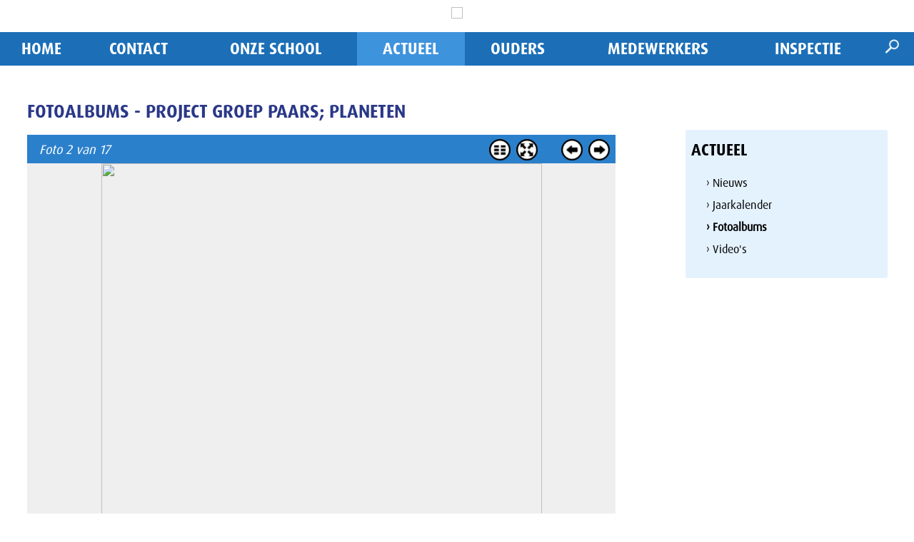

--- FILE ---
content_type: text/html; charset=UTF-8
request_url: https://sbohoogvliet.nl/actueel/fotoalbums/&albumnaam=project-groep-paars;-planeten&album=112&fotoid=4138
body_size: 17612
content:
		<!DOCTYPE html>
		<html lang="nl">
		<head>	
			<title>Project groep paars; Planeten | SBO Hoogvliet</title>
			<meta http-equiv="content-language" content="NL">
			<meta http-equiv="Content-Type" content="text/html;charset=UTF-8" />
						<meta name="robots" content="index, follow" />
			<meta name="revisit-after" content="7 days" />
			<meta name="description" content="" />
			<meta name="keywords" content="">
			<meta name="author" content="SBO Hoogvliet" />
			<meta name="mobile-web-app-capable" content="yes" />
			<meta name="viewport" content="width=device-width, initial-scale=0.7, maximum-scale=5, user-scalable=yes" />
			<meta property="og:image" content="https://sbohoogvliet.nl/images/logo_share.png" /> 	
			<meta property="og:title" content="Project groep paars; Planeten | SBO Hoogvliet" />
			<meta property="og:description" content="" />  
			<meta property="og:url" content="https://sbohoogvliet.nl/actueel/fotoalbums/&albumnaam=project-groep-paars;-planeten&album=112&fotoid=4138" />
			<meta property="og:type" content="website" />
			<meta property="og:site_name" content="SBO Hoogvliet" />
			<meta name="twitter:card" content="summary_large_image" />
			<meta name="twitter:title" content="Project groep paars; Planeten | SBO Hoogvliet" />
			<meta name="twitter:description" content="" />
						<meta name="twitter:image" content="https://sbohoogvliet.nl/images/logo_share.png" />
			
			<meta content="nl_NL" property="og:locale">
			<meta name="HandheldFriendly" content="True">
			
			
			<link rel="canonical" href="https://sbohoogvliet.nl/actueel/fotoalbums/&amp;albumnaam=project-groep-paars%3b-planeten&amp;album=112&amp;fotoid=4138">
			<meta name="MobileOptimized" content="400">
			<base href="https://sbohoogvliet.nl/">
								<link rel="apple-touch-icon" sizes="57x57" href="https://sbohoogvliet.nl/favicon/apple-icon-57x57.png">
					<link rel="apple-touch-icon" sizes="60x60" href="https://sbohoogvliet.nl/favicon/apple-icon-60x60.png">
					<link rel="apple-touch-icon" sizes="72x72" href="https://sbohoogvliet.nl/favicon/apple-icon-72x72.png">
					<link rel="apple-touch-icon" sizes="76x76" href="https://sbohoogvliet.nl/favicon/apple-icon-76x76.png">
					<link rel="apple-touch-icon" sizes="114x114" href="https://sbohoogvliet.nl/favicon/apple-icon-114x114.png">
					<link rel="apple-touch-icon" sizes="120x120" href="https://sbohoogvliet.nl/favicon/apple-icon-120x120.png">
					<link rel="apple-touch-icon" sizes="144x144" href="https://sbohoogvliet.nl/favicon/apple-icon-144x144.png">
					<link rel="apple-touch-icon" sizes="152x152" href="https://sbohoogvliet.nl/favicon/apple-icon-152x152.png">
					<link rel="apple-touch-icon" sizes="180x180" href="https://sbohoogvliet.nl/favicon/apple-icon-180x180.png">
					<link rel="icon" type="image/png" sizes="192x192"  href="https://sbohoogvliet.nl/favicon/android-icon-192x192.png">
					<link rel="icon" type="image/png" sizes="32x32" href="https://sbohoogvliet.nl/favicon/favicon-32x32.png">
					<link rel="icon" type="image/png" sizes="96x96" href="https://sbohoogvliet.nl/favicon/favicon-96x96.png">
					<link rel="icon" type="image/png" sizes="16x16" href="https://sbohoogvliet.nl/favicon/favicon-16x16.png">
					<link rel="manifest" href="https://sbohoogvliet.nl/favicon/manifest.json">
					<meta name="msapplication-TileColor" content="#ffffff">
					<meta name="msapplication-TileImage" content="https://sbohoogvliet.nl/favicon/ms-icon-144x144.png">
					<meta name="theme-color" content="#ffffff">
							<style type="text/css">
				.wrapper {	position:relative;max-width:1200px;min-width:320px;width: 95%; margin: 0 auto;	}
				.main article{float: left;width: 60%;margin:0 8% 20px 3%;}
				.main aside {float: left;width: 26%;margin:65px 3% 20px 0px;}
				.banner,.banner1,.weg{display:none;}
				.hoogtepunt{float:left;width:32%;margin:0 2% 20px 0;}
			</style>
			<style id="antiClickjack">
									body{display:none !important;}
								</style>
							<script type="text/javascript">
					if (self === top) {
						var antiClickjack = document.getElementById("antiClickjack");
						antiClickjack.parentNode.removeChild(antiClickjack);
					} else {
						top.location = self.location;
					}
				</script>
									<link href="css/main.css?v=10.2.1"  rel="stylesheet" type="text/css" />
												<link rel="stylesheet" href="css/main_navigatie.css" type="text/css">
												<link href="css/style_sbohoogvliet.css?v=10.2.1" rel="stylesheet" type="text/css" />	
												<link href="https://fonts.googleapis.com/css?family=Open+Sans:300,400, 700|PT+Sans:400,700" rel="stylesheet" type="text/css" />
										
			<!--[if lt IE 9]>
				<script src="includes/html5shiv.min.js"></script>
			<![endif]-->
						</head>
		<body class="h1 m2 rpid44 nhome " >
			<div class="pagina">
				<form id="formulier" name="formulier" method="post">
								<input type="hidden" name="CSRFToken" value="db565b105856fd653962573a39f88e8c1c919e3f033e400ce60f552f8c7a8813">
						﻿<div class="topheader">
	<div class="wrapper" style="text-align:center">
				<a href="https://sbohoogvliet.nl/" style="border:0;"><img src="cp/uploads/logos/header_bg.gif"  style="float:center;max-width:280px;z-index:999;width:70%;margin:0 auto;padding: 0;"></a>
	</div>
</div>

				
			
<div class="navigatie" >
	<div class="wrapper" >
		<nav class="nav primary-menu with-arrows mr-lg-auto">
	
						<div class="navigation" id="navigation">
						<ul class="menu-container  ">
			<li class="menu-item  bgkleur1"><a href="https://sbohoogvliet.nl/"   class="menu-link ">Home</a></li><li class="menu-item  has-sub dropdown  bgkleur2"><div class="angle-down"><a href="javascript:showSubNav(4);"><img src="images/ar-down.png" id="angle4"   alt="Meer" titel="Meer"></a></div><a href="https://sbohoogvliet.nl/contact"   class="menu-link ">Contact</a>								<ul class="sub-menu-container" id="subnav4">
									<li class="menu-item last"><a href="https://sbohoogvliet.nl/contact/inschrijven"   class="menu-link">Inschrijven</a></li>								</ul>	
								</li><li class="menu-item  has-sub dropdown  bgkleur3"><div class="angle-down"><a href="javascript:showSubNav(12);"><img src="images/ar-down.png" id="angle12"   alt="Meer" titel="Meer"></a></div><a href="https://sbohoogvliet.nl/onze_school"   class="menu-link ">Onze school</a>								<ul class="sub-menu-container" id="subnav12">
									<li class="menu-item "><a href="https://sbohoogvliet.nl/onze_school/visie"   class="menu-link">Visie</a></li><li class="menu-item "><a href="https://sbohoogvliet.nl/onze_school/profiel"   class="menu-link">Profiel</a></li><li class="menu-item "><a href="https://sbohoogvliet.nl/onze_school/schoolregels"   class="menu-link">Schoolregels</a></li><li class="menu-item "><a href="https://sbohoogvliet.nl/onze_school/leerlingenzorg"   class="menu-link">Leerlingenzorg</a></li><li class="menu-item "><a href="https://sbohoogvliet.nl/onze_school/is-er-nog-plek"   class="menu-link">Is er nog plek?</a></li><li class="menu-item "><a href="https://sbohoogvliet.nl/onze_school/schooltijden-en-vakanties"   class="menu-link">Schooltijden en vakanties</a></li><li class="menu-item "><a href="https://sbohoogvliet.nl/onze_school/zwem--en-gymrooster"   class="menu-link">Zwem- en gymrooster</a></li><li class="menu-item "><a href="https://sbohoogvliet.nl/onze_school/belangrijke-schooldocumenten"   class="menu-link">belangrijke schooldocumenten</a></li><li class="menu-item last"><a href="https://sbohoogvliet.nl/onze_school/schoolkamp"   class="menu-link">Schoolkamp</a></li>								</ul>	
								</li><li class="menu-item  hi active has-sub dropdown  bgkleur4"><div class="angle-down"><a href="javascript:showSubNav(2);"><img src="images/ar-down.png" id="angle2"  class='flip'  alt="Meer" titel="Meer"></a></div><a href="https://sbohoogvliet.nl/actueel"   class="menu-link ">Actueel</a>								<ul class="sub-menu-container" id="subnav2">
									<li class="menu-item "><a href="https://sbohoogvliet.nl/actueel/nieuws"   class="menu-link">Nieuws</a></li><li class="menu-item "><a href="https://sbohoogvliet.nl/actueel/jaarkalender"   class="menu-link">Jaarkalender</a></li><li class="menu-item hi active"><a href="https://sbohoogvliet.nl/actueel/fotoalbums"   class="menu-link">Fotoalbums</a></li><li class="menu-item last"><a href="https://sbohoogvliet.nl/actueel/videos"   class="menu-link">Video's</a></li>								</ul>	
								</li><li class="menu-item  has-sub dropdown  bgkleur5"><div class="angle-down"><a href="javascript:showSubNav(14);"><img src="images/ar-down.png" id="angle14"   alt="Meer" titel="Meer"></a></div><a href="https://sbohoogvliet.nl/ouders"   class="menu-link ">Ouders</a>								<ul class="sub-menu-container" id="subnav14">
									<li class="menu-item "><a href="https://sbohoogvliet.nl/ouders/medezeggenschapsraad"   class="menu-link">Medezeggenschapsraad</a></li><li class="menu-item "><a href="https://sbohoogvliet.nl/ouders/hulpouders"   class="menu-link">Hulpouders</a></li><li class="menu-item last"><a href="https://sbohoogvliet.nl/ouders/protocollen"   class="menu-link">Protocollen</a></li>								</ul>	
								</li><li class="menu-item  bgkleur6"><a href="https://sbohoogvliet.nl/medewerkers"   class="menu-link ">Medewerkers</a></li><li class="menu-item  last  bgkleur7"><a href="https://sbohoogvliet.nl/inspectie"   class="menu-link ">Inspectie</a></li>	
				<li id="zoekli">
					<div class="zoekimg"><a href="javascript:openZoek()"><img src="images/zoek.png" height=20 height=20  alt="Zoek" titel="Zoek"></a></div>
				</li>	
						</ul>	
					</div>
				</nav>	
				<div id="zoekvak" style="display:none;"><div id="zoekinhoud"><div id="zoeksluit"><a href="javascript:hideDiv('zoekvak')"  class="zoeklink">x</a></div><input type="text" name="woord" id="woord" value="">&nbsp;<a href="javascript:zoeken()" class="zoeklink">zoek&nbsp;&#8250;</a></div></div>
					</div>
</div>
<div class="bgfoto" >
		<div id="hdiv"  class="header_img " style="width:100%;;text-align:center;position:relative;float:left;max-height:500px;background-color:#b7d7f4">
						
		</div>
		<div style="position:absolute;left:0;width:100%;bottom:-10px;z-index:9999;height:30px;background:url('images/header_mask.png') repeat-x">
			
			</div>
		</div>
						<div id="max"></div>
												
						<div id="popup" style="z-index:999999999999999;"></div>
												<div class="wrapper hoofdkleur4"><span class="lh0">&nbsp;</span><div id="totaal" class="totaal">
														<div class="main ">
											<article class="lijnrechts ">
				<section>
					<div class="tekstvak"><div class="kop"><h1 class="tekstkleur4 kleur3">Fotoalbums - Project groep paars; Planeten</h1></div></div><div class="heel">﻿						 	<div  style="float:left;position:relative;width:100%;">
						 								 	<div style="float:left;position:relative;background-color:#FFFFFF;width:100%;">
								 	
											<div id="fotohouder">				<script>
					bijschriftArr=new Array();
															oudeFoto=2;
										gekozenFoto=2;	
														fotoArr=['cp/uploads/fotos/Project-groep-paars;-Planeten/IMG_0702.jpg','cp/uploads/fotos/Project-groep-paars;-Planeten/IMG_0701.jpg','cp/uploads/fotos/Project-groep-paars;-Planeten/IMG_0694.jpg','cp/uploads/fotos/Project-groep-paars;-Planeten/IMG_0730.jpg','cp/uploads/fotos/Project-groep-paars;-Planeten/IMG_0729.jpg','cp/uploads/fotos/Project-groep-paars;-Planeten/IMG_0728.jpg','cp/uploads/fotos/Project-groep-paars;-Planeten/IMG_0727.jpg','cp/uploads/fotos/Project-groep-paars;-Planeten/IMG_0726.jpg','cp/uploads/fotos/Project-groep-paars;-Planeten/IMG_0725.jpg','cp/uploads/fotos/Project-groep-paars;-Planeten/IMG_0723.jpg','cp/uploads/fotos/Project-groep-paars;-Planeten/IMG_0722.jpg','cp/uploads/fotos/Project-groep-paars;-Planeten/IMG_0721.jpg','cp/uploads/fotos/Project-groep-paars;-Planeten/IMG_0719.jpg','cp/uploads/fotos/Project-groep-paars;-Planeten/IMG_0718.jpg','cp/uploads/fotos/Project-groep-paars;-Planeten/IMG_0716.jpg','cp/uploads/fotos/Project-groep-paars;-Planeten/IMG_0716-(1).jpg','cp/uploads/fotos/Project-groep-paars;-Planeten/IMG_0715.jpg'];
					aantalFotos=17;	
				</script>
								<div class="foto_balk" id="foto_balk">
					<div class="foto_buttons">
												<div id="btn_foto_verder" style="visibility:visible">
							<a href="javascript:volgende_foto()"><img src="images/btn_verder.png" border=0  alt='Volgende foto' title='Volgende foto' width=30 height=30></a>
						</div>
						<div id="btn_foto_terug" style="visibility:visible">
							<a href="javascript:vorige_foto()"><img src="images/btn_terug.png" border=0 alt='Vorige foto' title='Vorige foto' width=30 height=30></a>
						</div>
						<div class="btn_size" id="btn_size" >
							<a href="javascript:vergroot()"><img src="images/btn_maxi.png" border=0 alt='Volledig scherm' title='Volledig scherm' width=30 height=30></a>
						</div>
						<div class="btn_overzicht" id="btn_overzicht" >
							<a href="actueel/fotoalbums/&albumnaam=project-groep-paars--planeten&album=112" data-ajax="false"><img src="images/btn_overzicht.png" border=0 alt='Terug naar foto album' title='Terug naar foto album' width=30 height=30></a>
						</div>
											</div>
					<div id='kopje' class="fotonummer"><em>Foto 2 van 17</em></div>
				</div>
				
				
				<div id="fotodiv" >	
					<div class="foto" id="foto2">
						<img src="cp/uploads/fotos/Project-groep-paars;-Planeten/IMG_0701.jpg" border=0 id="f2" class="f">
														<div style="position:absolute;top:0;left:0;width:100%;height:100%;"><img src="images/point.gif" style="width:100%;height:100%;"></div>
																			</div>
				</div>
						</div>
		<div style="display:none;"><iframe id="printframe"></iframe></div>								</div> 	
							</div> 	
								
</div>				</section>
			</article>
			<div class="zijvul"></div>
								<aside class="zij aside_breed">
													<div class="navkolom">
																		<div class="subnavkop handje hoofdkleur4" onClick="document.location='https://sbohoogvliet.nl/actueel'"><h3 class='kleur4'>Actueel</h3></div>
																			<div class="subnavinhoud subnavkleur4">
										<ul class="subnavUL">
											<li onclick="document.location='https://sbohoogvliet.nl/actueel/nieuws'"  class="subnav">&#8250;&nbsp;Nieuws</li><li onclick="document.location='https://sbohoogvliet.nl/actueel/jaarkalender'"  class="subnav">&#8250;&nbsp;Jaarkalender</li><li onclick="document.location='https://sbohoogvliet.nl/actueel/fotoalbums'"  class="subnav hi">&#8250;&nbsp;Fotoalbums</li><li onclick="document.location='https://sbohoogvliet.nl/actueel/videos'"  class="subnav">&#8250;&nbsp;Video's</li>										</ul>
									</div>
							</div>	
												</aside>
												</div>
													</div></div>	
												<div class="fullfooter hoofdkleur4">
								<div class="wrapper">
									﻿	<footer class="voeter">
				<div style="float:left;position:relative;width:100%;">
					<div class="footer_kolom" id="fkol1">
					<p><strong>SBO Hoogvliet</strong><br />Othelloweg 8<br />3194 GS Rotterdam</p>				</div>
								<div class="footer_kolom" id="fkol2">
					<p>010 4162687<br /><a href="&#109;a&#105;&#108;&#00116;&#111;&#0058;&#100;&#105;&#114;&#101;&#99;&#116;&#105;&#101;&#64;&#115;&#98;&#111;&#104;&#111;&#111;&#103;&#118;&#108;&#105;&#101;&#116;&#46;&#110;&#108;">&#100;&#105;&#114;&#101;&#99;&#116;&#105;&#101;&#64;&#115;&#98;&#111;&#104;&#111;&#111;&#103;&#118;&#108;&#105;&#101;&#116;&#46;&#110;&#108;</a></p>				</div>
								<div id="subnavrechtsonder">
					<a href="colofon">Colofon</a>	
				</div>
							<div id="site">
												<a href="http://www.school-site.nl" target="_blank">
												<img src="images/logo_school-site.png" border=0>
											</a>
									</div>
				</div>
</footer>								</div>
							</div>	
											</div>
				</form>
										<script type="text/javascript" src="cp/includes/jquery-3.6.4.min.js"></script>
											<script type="text/javascript"   src="includes/inc_global_javascript.js" ></script>	
									
										<script type="text/javascript" src="includes/jquery.mobile.custom.min.js"></script>
						<script>
							$("#fotodiv").on("swiperight",function(){
							 	vorige_foto();
							});
							$("#fotodiv").on("swipeleft",function(){
							 	volgende_foto();
							});
							$(document).ready(function(){
								$("a").each(function(){
									$(this).attr("rel","external");
								});
							}); 
						</script>
										<script type="text/javascript">
												$(window).on('load', function() {
								oudefoto=2;
								gekozenfoto=2;	
								update_Foto(1);
							})
							$(window).on('resize', function() { 
								update_Foto(0);
							});
							
												
						$(window).on('resize', function() {
							$('.fullfooter').css( { marginTop : parseInt(oudeTopMargin)+"px"} );
							setFooter('.fullfooter'); 
						})
						$(window).on('load', function() {
							oudeTopMargin=parseInt($('.fullfooter').css('margin-top').replace("px",""));
							setFooter('.fullfooter');
						});
						var oudeTopMargin=0;
											$(document).ready(function() {
						jQuery('iframe[src*="youtube.com"], iframe[src*="drive.google.com"], iframe[src*="vimeo.com"], iframe[src*="school-site.media"], video').wrap('<div class="video-container" />');
														var $headerRatio=0;
								$(window).on('resize', function() { nieuweTop();naviPos(1);})
								nieuweTop();naviPos(1);		
								$( window ).scroll(function() {naviPos(1);})	
									
					});
									</script>
								
				
						</body>
		</html>
		 

--- FILE ---
content_type: text/css
request_url: https://sbohoogvliet.nl/css/main_navigatie.css
body_size: 3488
content:
#bovennav{
	clear:both;float:left;position:relative;width:100%;height:1px;margin-top:-1px;line-height:0;font-size:1px;
}
.nav{
	clear:both;float:left;position:relative;width:100%;z-index:9999;margin-top:0
}
.navigatie{
	z-index:9999;
}
.navigation{
	border-top: 2px solid #FFF;
}
nav {
	display:block;
	left:0px;	
	z-index:999;
	margin-left:0;
}
nav ul {
	list-style: none;
	margin:0;
	padding:0;
	display: table;
	width: 100%;
	float:left;
	border-bottom:1px solid #FFF;
}
nav li {
	z-index:10;
	text-align: center;
	display: table-cell;
	*zoom: 1;
	*display: inline;
	*padding-left:15px;
	*padding-right:15px;
	vertical-align:bottom;
	border-top:1px solid #FFF;
	border-right:1px solid #FFF;
	border-bottom:1px solid #FFF;
	vertical-align:top;
}
nav li:hover{
	border-bottom:1px solid #FFF;
}
nav ul.enkel, nav li.enkel {
	display: block;
	text-align: left;
	width:auto;
}
nav li.enkel a{
	padding-left:15px;
}
nav a {
	color: #fff;
	text-decoration: none;
	padding: 5px 10px 5px 10px;
	line-height: 20px;
	display: block;
	text-align: center; 
	font-size:15px;
}
nav a:hover{
	color: #fff;
	text-decoration:none;
}
nav li#zoekli:hover {
	background: #333;
}
nav li.tussen:hover {
	background: transparent;
}
/* drop menu */
.navigation li{ position: relative;}
.navigation > ul > li:hover:after {
	content: '';
	display: block;
	width: 0;
	height: 0;
	position: absolute;
	left: 50%;
	bottom: 0;
	margin-left: -10px;
}
.navigation .has-sub:hover > ul {display: block;}
.navigation .has-sub ul {
	display: none;
	position: absolute;
	width: auto;
	*width:350px;
	min-width:100%;
	top: 100%;
	left: 0;
}
.navigation .has-sub ul li {
	display:block;
	float:left;
	padding:0 6px ;
	white-space: nowrap;
	min-width:100%;
	text-align:left;
	*width:350px;
}
.navigation .has-sub ul li a, .navigation .has-sub .has-sub ul li a {
	display: block;
	
	text-align:left;
}
.navigation .has-sub ul li:last-child a, .navigation .has-sub .has-sub ul li:last-child a {
	border-bottom: 0;
}
.navigation .has-sub .has-sub:hover > ul {
  display: block;
}
.navigation .has-sub .has-sub ul {
	display: none;
	position: absolute;
	left: 100%;
	top: 0;
}
.mobnav{
	z-index:9999999999999;float:left;position:relative;left:0;top:0;width:100%;background-color:#FFF;display:none
}
.burgermenu, .burgermenusluit{
	float:right;width:56px;margin:10px;
}
.burgermenusluit{
	display:none;
}
.navigationmob li {
	width:100%;
}
.navigationmob li a {
	text-align:left;
	font-size:20px;
	line-height:1.2;
	padding:8px 20px;
	border-bottom:1px solid #efefef;
}
.navigationmob li .angle-down a{
 	border-bottom:0;
 	padding:4px 10px;
}
.navigationmob li.has-sub li a{
	padding-left:30px;
}

 .angle-down {
	display:none;
	position:absolute;
	padding-right:12px;
	padding-left:12px;
	right:0;
	margin:auto 0;
	top:4px;
	z-index:9999;
}
 .angle-down img{
	width:16px;
	vertical-align:middle;
}
.navigationmob .angle-down {
	display:block;
}
.navigationmob nav a{
	border: 0;
	float: none;
	line-height: 21px;
	margin-right:20px;
	display: block;
	width:calc(100% - 40px);
}
nav .navigationmob ul li.has-sub ul{
	display:none;
}
nav .navigationmob ul li.hi.has-sub ul{
	display:block;
}
nav .navigationmob ul li.has-sub ul li.hi{
	font-weight:bold;
}
.navigationmob{
 	margin-top:10px;
}
/*  KLEIN SCHERM  */
@media only screen and (max-width:850px) {
	nav li {
		float:left;
		margin-top:-1px;
		position:relative;
	}
	nav a {
		float:none;
	}
	nav ul {
		display: inline;
	}
	nav {
		position:relative;
		float:left;		
	}
}


--- FILE ---
content_type: text/css
request_url: https://sbohoogvliet.nl/css/style_sbohoogvliet.css?v=10.2.1
body_size: 21121
content:
@import url("https://fast.fonts.net/t/1.css?apiType=css&projectid=311440de-f0c7-4942-80f1-6a0780c355a2");
	@font-face{
		font-family:"Dax W01 Regular";
		src:url("fonts/ece88577-b8b8-43cf-a4b2-cee1bf0640b7.eot?#iefix");
		src:url("fonts/ece88577-b8b8-43cf-a4b2-cee1bf0640b7.eot?#iefix") format("eot"),url("fonts/c945938b-c6f1-45ce-81b4-27cdab6611c5.woff2") format("woff2"),url("fonts/d050c6b0-688c-4ffa-a322-80eee7ecdbd1.woff") format("woff"),url("fonts/e300767a-3d9e-49db-ae5c-ad1e0609e480.ttf") format("truetype"),url("fonts/f533832f-a48d-4ed8-815e-f84d8627af32.svg#f533832f-a48d-4ed8-815e-f84d8627af32") format("svg");
	}
	@font-face{
		font-family:"Dax W01 Medium";
		src:url("fonts/5323bc39-8987-47cd-8f94-4402b78570a1.eot?#iefix");
		src:url("fonts/5323bc39-8987-47cd-8f94-4402b78570a1.eot?#iefix") format("eot"),url("fonts/4c02235c-5b87-4303-ad70-89daa8187ef1.woff2") format("woff2"),url("fonts/b6096034-911a-4987-80e2-102c62f58fb2.woff") format("woff"),url("fonts/7926c9b3-d774-429b-a204-2ef9f5a1e178.ttf") format("truetype"),url("fonts/52f6974e-9eec-4eb8-8372-8b1579b5816d.svg#52f6974e-9eec-4eb8-8372-8b1579b5816d") format("svg");
	}
	@font-face{
		font-family:"Dax W01 Bold";
		src:url("fonts/85405ba1-43c8-4a3a-8428-22b1f50de09f.eot?#iefix");
		src:url("fonts/85405ba1-43c8-4a3a-8428-22b1f50de09f.eot?#iefix") format("eot"),url("fonts/cdf95fd0-9d1f-4daa-82ea-b25dbd236444.woff2") format("woff2"),url("fonts/a7bdb1d5-35e0-4e9a-a581-75a95390fdf6.woff") format("woff"),url("fonts/0e2c4516-abd0-40b6-b075-f67bc7b1f0b7.ttf") format("truetype"),url("fonts/ae6891a8-3217-48c4-88a1-08ebcf8ff27f.svg#ae6891a8-3217-48c4-88a1-08ebcf8ff27f") format("svg");
	}
body{
	background:#FFF;
	font-family: 'Dax W01 Regular', Arial,sans-serif;
	font-size:18px;
	font-weight:300;
	line-height:25px;
	margin-top:0;
	padding-top:0;
	margin:0;
	padding:0;
	color:#000;
}
b, strong{
	 font-family:"Dax W01 Medium";
}
.wrapper {	
	margin: 0px auto;
	max-width:1300px;
	width: 100%; 
	padding:0;

}
#max{
	display:none;	
}
.totaal, .totaalhome {	
	padding-bottom:0;
	margin:0 1% 0 3%;
	width: 96%;
	max-width:1300px;
	
}
.subnavrechtsboven{
	position:absolute;
	top:-80px;	
	right:120px;
}
a.topnav,a.topnavhi{
	padding-left:20px;	
}
a.topnavhi{
	color:#ad1212;
}
.downloaddiv td{
	vertical-align:top;	
}
.bgfoto{
	float:left;
	position:relative;
	max-height:350px;
	width:100%;
	overflow:hidden;
}
.ban1{
	position:absolute;
}
.banner,.banner1{
	top:0;
}
.banner_tekst{
	top:9px;
}
.car_blokjes{
	top:13px;
	right:13px;
}
.car_blokje{
	background-color:#FFF;
	height:18px;
	width:18px;
	z-index:999999999;
	border-radius:9px;
}
.blokhi{
	background-color:#5ab148;
}
.item_bg, .introrechts{
	font-weight:300;
}
.nhome article.lijnrechts{
	float:left;	
}
.introhome{
	z-index:99999;position:relative;float:left;
	width:94%;padding:3%;background:url('../images/intro_home_bg.png') bottom no-repeat;
	margin-bottom:40px;
	font-size:21px;
	line-height:28px;
	color:#FFF;
}
.hometekst{
	color:#000;
	width:42%;
	padding:20px 3%;
	float:left;
}
.hometekst:last-child{
	padding-left:7%;
}
.hometekst li {
  list-style: none;
}
.hometekst li:before {
	/* For a round bullet */
	content: '\2022';
	/* For a square bullet */
	/*content:'\25A0';*/
	display: block;
	position: relative;
	max-width: 0;
	max-height: 0;
	left: -20px;
	top: -9px;
	color: #fdc600;
	font-size: 30px;
}
.nietbreed, .hometekst{
	max-width:950px;	
}
.logo{
	margin-top:5px;
	padding-bottom:5px;
	margin-right:8%;
}
.logo img{
     	width:100%;
}
img.volgons{
	width:38px;
	height:38px;
	margin-left:4px;
}
#zoekvak a{
	color:#fff;
}

input#woord{
	border:1px solid #fff;
}
.social{
	 color: #999999;
	 top:17px;
	 right:17px;
	 z-index:999999;
	 float:right;
}
.navigation{
	border:0;
}
.ondernav{
	position:absolute;
	height:0;
}
#bovennav{
	height:0px;
	margin-top:0;
}
.navigatie{
	clear:both;float:left;position:relative;width:100%;;margin:0 auto;background-color:#1c6fb7;	z-index:99999999;
}
.navigation.stuck, nav {
	font-weight:500;
	margin-top:0;
	padding-bottom:0;
	border:0;
}
.navigation{
 	border: 0;
}
.ondernav{
	position:absolute;
	height:0;
}
#bovennav{
	height:0px;
	margin-top:0;
}
nav{
	margin-top:0px;
}
nav ul {
	border-bottom:0;
}
.navigation.stuck, nav {
	font-weight:500;
	border-bottom:0px;
}
nav li {
	border:0;
	background-color:#1c6fb7;
}
nav li:hover{
	border-bottom:0;
}
nav li.hi {
   
}
nav li.hi:hover {
      
}

nav a {
	color: #FFF;
	font-size:22px;
	line-height:27px;
	padding: 10px;
	font-family:'Dax W01 Bold',Arial,sans-serif;
	text-transform:uppercase;
}
nav a:hover{
	color: #fff; 
	background-color: #3e93dd;
}

nav li.hi a {
	color: #fff;
	background-color: #3e93dd;
}

a.button{
	margin-top:10px;
	background-color:#2a3888;
	color:#fff;
	border:0;
	border-radius:2px;
}
a.button:hover{
	background-color:#cc3917;
	color:#fff;
	border:0;
	border-radius:2px;
}
.carrousel{
	background-color:#FFF;
}
.carkleur1, .carkleur2, .carkleur3,.carkleur4, .carkleur5, .carkleur6{
	background-color:none;
	color:#4f4e4c;	
	font-family:'Dax W01 Bold',Arial,sans-serif;
	text-transform:uppercase;
	font-size:20px;
	line-height:26px;
}

h1{
	font-size: 25px;
	margin-top:18px;
	margin-bottom:15px;
	font-family:'Dax W01 Bold',Arial,sans-serif;
	color:#2a3888;
	text-transform:uppercase;
	font-weight:700;
}
h2{
	font-size: 24px;
	line-height:29px;
	font-family:'Dax W01 Bold',Arial,sans-serif;
	text-transform:uppercase;
	font-weight:700;
	color: #2a3888;
}
h1,h4{
	color: #2a3888;
}
.totaalhome h1,.totaalhome h4{
	color: #2a3888;
}

h3{
	font-size:22px;
	line-height:26px;
	font-family:'Dax W01 Bold',Arial,sans-serif;
	text-transform:uppercase;
	font-weight:700;
	color:#2a3888;	
}
h2.vulbg, .halflinks h2, .halfrechts h2, .tweederdelinks h2, .tweederdelinksverder h2, .derdelinks h2, .derdemidden h2, .derderechts h2, .heel h2, .kleurtitel h2,  h2.groepkop{
	border-bottom:0;
	color: #2a3888;
	font-size:22px;
	line-height:26px;
	font-weight:400;
	padding: 10px 0 5px 0;
	background:none;
	font-family:'Dax W01 Bold',Arial,sans-serif;
	text-transform:uppercase;
	font-weight:700;
	
}
.groepitemsrechts h2.groepkop{
	padding-top:0;	
}
.navkolom h2.groepkop{
	padding:5%;
	width:90%;
}
.handje{
	cursor:pointer;
}

h2.groepkop{
	border-bottom:0;
}
h2.rubriekkop{
	margin-bottom:15px;
}

.item_txt h2{
	font-weight:bold;	
}
.kleurtitel h2{
	border-bottom:0;
	padding-bottom: 5px;
}
h2.detail{
	font-size:23px;
	line-height:29px;
}
.zij h2, .zij .heel h2, .zij .kleurtitel h2, .zij  h2.groepkop{
	
}
.kleurtitel{
	margin-bottom:10px;	
}
.toptitel{
	position:absolute;
	bottom:0px;
	z-index:99999;
	width:100%;
	height:78px;
	padding-top:11px;
	overflow:hidden;
	line-height:62px;
	font-size:62px;
	color:#FFF;
	font-family:'Dax W01 Bold',Arial,sans-serif;
	text-transform:uppercase;
	font-weight:700;
}
.toptitelbg{
	float:left;
	position:relative;
	width:94%;
	padding:0 3% 0 3%;	
	height:78px;
	background:url('../images/titel_bg.png') repeat;
}
hr {
	border-top: none;
}
.inleiding{
	float:left;
	font-size:19px;
	line-height:26px;
	color:#000;
	font-weight:700;	
}
.totaalhome .inleiding{
	color:#000;
}
hr.tekstscheider{
	 border-top: 1px solid #c5e2f1;
	 margin-top:15px;
	  margin-bottom:10px;
}
.tekst{
	font-size:16px;
	line-height:23px;
	font-weight:300;
	padding-bottom:40px;
	color:#000;
}
.item{
	background: #e7f0f5;
	padding:0px 0px 10px 0px;
	margin-bottom:12px;
	font-weight:300;
	
 }
 .item_bg, .berichtenrechts {
	border-top:0;
}
 .berichtenrechts {
	padding-top:0;
}
 .item_txt{
	padding-top:8px;
	padding-bottom:20px;	
}
 .item_img{
 	padding:0;
	border-radius:3px;
	margin:10px 3% 10px 2%;
	width:20%;
}
#uitgelicht_img{
	padding:0;
	border-radius:3px;
	margin:10px 0 ;
}
.vulbg hr, .halflinks hr, .halfrechts hr, .tweederdelinks hr, .tweederdelinksverder hr, .derdelinks hr, .derdemidden hr, .derderechts hr, .heel hr{
	border-top: 0;
}

.bericht, .bericht_zonder_hover{
	padding:10px 0 10px 0;
	line-height:23px;
	width:100%;
}

.berichtrechts{
	padding:10px 0 10px 0;
	line-height:23px;
	width:100%;
}
.filterblok{
	border:0;
	background-color:#e3f2f6;
}
.bericht:hover{
	
}
.halflinks, .halfrechts, .tweederdelinks, .tweederdelinksverder, .derdelinks, .derdemidden, .derderechts,.heel, div.opgevuld{
	padding-bottom:2px;
}
ul.opgevuld {	
	margin:7px 0 12px 0;   
}

div.kader{
	background: none;
	padding:0;
	border:0;
}
.kleurkopje,.datumkop{
	padding-top:0;
	color: #000;
	text-transform:uppercase;
}
.bhome .kleurkopje,.bhome .datumkop{
	color: #fff;
}
div.nieuwskop, b.mededelingenkop, b.agendakop{
	font-size:18px;	
	line-height:24px;
	font-weight:normal;
	color:#000;
	font-family:'Dax W01 Bold',Arial,sans-serif;
	text-transform:uppercase;
	font-weight:700;
	padding-top:0;
}
.bhome b.agendakop{
	color:#fff;
}
b.nieuwskop{
	color:#000;
	font-family:'Dax W01 Bold',Arial,sans-serif;
	text-transform:uppercase;
	font-weight:700;
}
.agendabericht{
	margin-top:5px;
	margin-bottom:0px;
}
.nieuwsfotoklein{
	border:0;
}
.terug a{
	color:#2a3888;
}
.subnavkop{
	float:left;	
	z-index:2;
	margin-bottom:0px;
	padding:0;
}
.subnavkop h3{
	color:#000;
	padding-bottom:15px;
	margin-bottom:10px;
	padding-left:0;
}
.subnavinhoud{
	float:left;
	padding:8px 5% 15px 5%;
	width:90%;
	padding-bottom:15px;
	z-index:1;
}
.bhome .subnavinhoud{
	padding:8px 0 15px 0;
	width:100%;
}
ul.subnavUL li  ,ul.subnavUL li.subnavuitloggen  {
	clear:both;
	color:#000;
	font-size:16px;
	line-height:23px;
	padding:4px 0;
}
ul.subnavUL li  a,ul.subnavUL li.subnavuitloggen a{ 
	color:#000;
}
ul.subnavUL li  a:hover,ul.subnavUL li.subnavuitloggen a:hover, ul.subnavUL li:hover ,ul.subnavUL li.subnavuitloggen:hover{ 
	color:2a3887;
}
ul.subnavUL li:last-child  ,ul.subnavUL li.subnavuitloggen:last-child  {
	
}

ul.subnavUL li:hover ,ul.subnavUL li.hi  {
	color:2a3887;
}
ul.subnavUL li.hi  {
	font-weight:700;
}
ul.subnavUL li.subnavuitloggen  {
	
}
#fkol2, #fkol3{
	padding-top:28px;		
}

.header{
	margin-top:0px;
	line-height:0;
	font-size:0px;
}
.header_img,.header_img_breed {
 	width: 100%;
 	margin:0px;
}

.uitgelicht_bg{
	color:#FFF;
	padding-bottom:15px;
	font-size:15px;
}
.uitgelicht_bg a{
	text-decoration:underline;
}
.opgevuld h2,.item h2{
	color: #004b8b;
	font-size:19px;
}
.share{
	color:#999;	
}
.zij .share{
	color:#999;	
}
.share img{
	border-radius:5px;	
}
.main{
	background-color: #FFF;
	padding-top:20px;
	width:100%;
	z-index:99999999;
	line-height:1.4;
}
.main article{
	float: left;
	width: 67%;
	margin-left:0;
	z-index:99999999;
}
.main aside {
	width: 23%;
	margin:0;
	padding:20px 2% 0 0;
	margin-top:50px;
	z-index:999;
}
.totaalhome .main aside {
	
}

.main article, .main article section{
	margin-bottom:20px;
}
.extrapaginapulldown{
	margin-left:0;
	margin-right:0;
	width:80%;
}
.topheader{
	float:left;position:relative;width:100%;margin-top:0;padding:10px 0;z-index:99999;background-color:#fff;
}
footer {
	color: #000;
	background-color:#fdc600;
	padding:0 3%;
	margin:0;
	width:94%;
}
.fullfooter{
	color: #000;
	background-color:#fdc600;
	padding:30px 0;
	margin:20px 0 0 0;
	width:100%;
	font-size:20px;
	line-height:29px;
}
.foto_balk{
	background-color:#2b80cc;
}
.mwrow{
	border-radius:3px;	
	overflow:hidden;
}
#footerlogo{
	width:240px;
}
#site{
	position:absolute;
	bottom:-60px;
	left:45%;
	right:45%;
}
.footer_kolom{
	font-size:18px;
	line-height:27px;
	width:29%;
	margin-right:3%;
}
.footer_kolom:last-child{
	margin-right:0;	
}
.ikon{
	display:none;	
}
.bhome .ikon{
	width:30px;
	padding-right:10px;
	display:inline-block;	
}
.homeblok .ikon{
	display:none;	
}
.datumvak{	
	color:#000;
	background-color:#e4f2fe;
	border-radius:3px;
	padding-top:13px;
	padding:3% 0 1% 0;
}
.bhome .datumvak,.zij .datumvak{	
	background-color:#FFF;
}
.datumvakbreed{
	padding-top:5%;
}


.dag{
	font-size:30px;
	font-family:'Dax W01 Bold',Arial,sans-serif;
	text-transform:uppercase;
	font-weight:700;
}
.maand{
	font-size:15px;
	font-family:'Dax W01 Bold',Arial,sans-serif;
	text-transform:uppercase;
}
.albuminspring, .formulier{
	padding:0;
	width:100%;
	background-color:#e4f2fe;
	border-radius:3px;
}
.inspring{
	padding:0;
	width:100%;
}
.allefotos{
	background-color:#e4f2fe;
	margin-top:12px;
}
.albumvak{
	width:30.6666%;
	padding:1%;
	margin:0;
}
.albumvak img{
	width:94%;
	margin:10px 4% 10px 2%;
	border-radius:3px;
}
.video_preview {
	width:42%;
	margin:10px 5% 10px 2%;
	border-radius:3px;
}
.startkop, .eindkop{
	color:#ddd;
	margin-top:-14px;
	padding-bottom:5px;
}
.eindkop{
	margin-top:1px;
}
.nieuwsfotoklein, .nieuwsfotokleinst{
	float:left;
	position:relative;
	margin:10px 4% 10px 0;
	border-radius:3px;
}
 .albumintro img{
	float:left;
	position:relative;
	border-radius:3px;
}

a{
	color:#2a3888;
}

footer a, .zoeken a{
	color:#000;
	text-decoration:underline;
}
footer #site a{
	line-height:0;	
}
nav li#zoekli:hover {
     
}
#zoekvak{
	background-color:#666;
}
a:hover{
	color:#2a3888;
}
.zij a, .zij a:hover{
	color:#000;
}
.zij .downloaddiv a, .zij .downloaddiv a:hover{
	color:#000;
}
a.leesmeer{
	border:0;
	display:inline-block;
	color:#004b8b;
	padding:3px 0;
	margin-bottom:0;
}
a.leesmeer:hover{
	border:0;
	color:#004b8b;
	text-decoration:none;
}
.bhome a.leesmeer:hover{
	color:#fff;
	text-decoration:underline;
}
a.meer{
	float:left;
	padding-left:0;	
	color:#004b8b;
	padding-top:6px;
}
.bhome a.meer,.bhome a.meer:hover, ul.subnavUL li.subnavuitloggen{
	border:1px solid #004b8b;
	text-decoration:none;
	padding:2px 10px;
	border-radius:2px;
}
ul.subnavUL li.subnavuitloggen{
	margin-bottom:10px;
}
.bhome a.meer:hover, ul.subnavUL li.subnavuitloggen:hover{
	background-color: #004b8b;
	color:#FFF;
}
.hometabel a.meer,.hometabel a.meer:hover{
	border:1px solid #FFF;
}
.albumintro a.meer,.albumintro a.meer:hover{
	border:0;	
}
.albumintro .leesmeer{
	padding-top:14px;
}

#subnavrechtsonder a{
	font-size:14px;
}
#subnavrechtsonder{
	padding-right:0;
	margin-right:0;
}
.introhome a{
	color:#FFF;
}
.berichtrechts a{
	color:#4d4d4d;
}
footer a:hover, .zoeken a:hover{
	color:#000;
	text-decoration:underline;
}

.zoeken{
	display:none;	
}
.list{
	width: 100%;
	margin:0;
}
.list__item{
	width: 100%;
	padding-left:0;
}
.hoogtepunt{
	margin:0;
	width:100%;	
}
.hoogtepunten_img{
	width:24%;
}
.hoogtepunten_kop{
	float:left;	
	padding-bottom:0;
	padding-left:3%;
	width:70%;
	white-space:normal;
}
.hoogtepunten_txt{
	padding:0 0 20px 3%;
	width:70%;
}
.koppad{
	float:left;
	padding:0;
	margin:0;
	color:#666;
}
.introrechts .hoogtepunten_txt{
	background-color:#eaf4f7;
	margin-bottom:10px;
}
.directelinks{
	width:100%;
	padding:0;
	color:#FFF;
}
.downloaddiv{
	color:#000;
}
.agenda{
	background-color: #2e88e4;
	border-radius:3px;
	width:90%;
	padding:0 5% 8px 5%;
	color:#FFF;
}
.navkolom{
	background-color: #e4f2fe;
	border-radius:3px;
	width:100%;
	padding:0;
	color:#000;
}

.groeppdrechts, .groepitemsrechts{
	background-color: #e4f2fe;
	padding:5%;
	width:90%;
	color:#000;
}
#uitgelicht{
	color:#FFF;	
}
.tweets{
	width:100%;
	padding:0;
	color:#FFF;
}
.subnavkop h3, .agenda h2{
	margin:0;
	border-top-left-radius:3px;
	border-top-right-radius:3px;
	width:94%;
	color:#000;
	padding:6% 3% 4% 3%;
}
.directelinks a, .tweets a, .heel.tweets h2, .directelinks ul.subnavUL li a, .directelinks ul.subnavUL li.subnavuitloggen a, .directelinks.heel h2{
	color:#000;
}

.bhome .directelinks a, .bhome .heel.tweets h2, .bhome .directelinks ul.subnavUL li a, .bhome .directelinks ul.subnavUL li.subnavuitloggen a, .bhome .directelinks.heel h2{
	color:#fff;
}
.bhome h2,{
	padding-top:0;
	color:#fff;
}
.heel .directelinks{
	width:96%;
}
.hometitel{
	position:absolute;left:48%;width:20%;top:33%;
}
.hometitel h1{
	text-transform:none;
	font-size:2.7vw;
	line-height:1.1;
	color:#FFF;	
	margin-bottom:8px;
}
.hometabel{
	max-width:1300px;
	margin:0 auto;
	display:table;
	width:100%;
}
.homerij{
	display:table-row;
}
.homecel4{
	width: 20%;margin-right:1%;padding:2%;color:#FFF;display:table-cell;vertical-align:top;
}
.homecel4 h2, .homecel3 h2{
	text-transform:uppercase;
	font-size:19px;
	color:#FFF;	
	margin-bottom:8px;
}
.homecel4 a, .homecel3 a{
	color:#FFF;	
	text-decoration:underline;
}
.homecelimg4{
	width: 24%;margin-right:1%;padding:0;display:table-cell;
}
.homecel1{
	width: 1%;background-color:#FFF;display:table-cell;
}
.homecel3{
	width: 30%;margin-right:1%;padding:2%;color:#FFF;display:table-cell;vertical-align:top;
}
.bgGeel{
	background-color:#009ede;
}
.bgBlauw{
	background-color:#009ede;
}
.bgGroen{
	background-color:#009ede;
}
.bhome .albumintro{
	text-align:center;	
}
.bhome div.leesmeer, .bhome a.meer{
	float:none;	
}
.bgOranje{
	background-color:#40a738;
}
.grotepijl {
	font-size:40px;vertical-align:middle;
}
a.nounderline{
	text-decoration:none;
}
.datumcel{
	width:190px;	
}
.hr{
	clear:both;float:left;position:relative;width:100%;text-align:center;background: url('../images/streep.png') repeat-x center;margin-top:30px;
}
.hr h1{
	color:#2a3889;
}
.toonmobiel{
	display:none;	
}
.schoolfotoklein{
	position:relative;
	float:right;
	width:30%;
	padding-left:3%;
}
.schoolfotoklein img{
	width:100%;
}
.homeblok{
	clear:both;float:left;position:relative;width:94%;padding:20px 3%;z-index:9998;
}
div.formulier td{
	color:#000;	
	font-size:14px;
}
/*  KLEIN SCHERM */

@media only screen and (max-width:850px) {
	h1{
		font-size: 25px;
		margin-top:8px;
		margin-bottom:15px;
	}
	nav li {
		  margin-top:0px;
	}
	nav {
		background-color:transparent;
	}
	nav a {
		border:0;
		float:left;		
	}
	
	nav li.hi {
		background-color:transparent;
	}
	.main article{
		width: 94%;
		margin-left:3%;
		margin-right:3%;
		padding:0;
	}
	.homeblok{
		padding-top:0px;
	}
	.hometekst, .hometekst:last-child{
		width:94%;
		padding:20px 2%;
		margin:0;
	}
	.hometabel,.homecel3,.homecel4{
		float:left;
		position:relative;
		width:96%;
		padding:10px 2%;
		margin:0 0 10px 0;
		display:block;
		text-align:left;
	}
	.hometabel{
		padding:0;
		margin-bottom:0;
		width:100%;
	}
	.homerij{
		display:block;
	}
	.mobielweg{
		display:none;	
	}
	.toonmobiel{
		display:block;	
		position:relative;
	}
	.homecel1{
		width:100%;
		height:6px;
		padding:0;
	}

	.subnavkop h3, .agenda h2 {
		padding: 9px 5%;
		width:90%;
	}
	.home .main aside ,.main aside {
		margin-top:20px ;  
		width:92%;
		margin-bottom:0;
		margin-top:0;
		margin-left:0;
		margin-right:0;
		padding-left:3%;
		padding-right:3%;
		padding-bottom:0px;
	}
	.main aside {
		width:94%;
		padding-right:0;
	}
	#uitgelicht_img{
		width:100%;
		padding:0;
		margin:10px 0;
	}
	.logo{
		width:92%;
		margin-left:0;
		margin-right:8%;
		left:20px;
	}
	.hoogtepunten{
		margin-bottom:0px;
	}
	.datumvak{	
		width:14%;
		padding:2% 2% 0 0;
		margin:2px 3% 10px 0;
	}
	.datumvakbreed{	
		width:100%;
	}
	.dcell{
		padding-left:0;	
	}

	.naastdatum{
		width:71%;
	}
	.naastdatumvak{
		width:71%;
	}
	.footer_kolom{		
		padding-bottom:0px;
		border-bottom:0;
		width:100%;
		margin:0;
	}
	#fkol2, #fkol3{
		
	}
	footer{
		margin-top:0;
		margin-bottom:0;
	}
	#fkol2{
		position:absolute;
		width:50%;
		right:0;
		margin:27px 0 0 0;
		padding:0;	
	}
	#site{
		position:absolute;
		bottom:-60px;
		left:40%;
	}
	#subnavrechtsonder{
		float:left;	
		padding-left:3%;
	}
}
.veldnaam{
	color:#000;
}
.navigation .has-sub ul  {
	overflow:hidden;
	padding-bottom:0;
}
.navigation .has-sub ul li a, .navigation .has-sub .has-sub ul li a {
	color:#FFF;
	background-color: #1c6fb7;
	margin-left:-8px;
	border-top:1px solid #FFF;
	border-bottom: 0;
}
.navigation .has-sub ul li a:hover, .navigation .has-sub .has-sub ul li a:hover, .navigation .has-sub .has-sub ul li.hi a, .navigation .has-sub ul li.hi a{
	color:#fff;
	background-color: #3e93dd;
	border-bottom: 0;
	border-radius:0;
}
a.blauw{	
	box-sizing:border-box;
	display:inline-block;
	color:#FFF;
	border-radius: 3px;
	padding:6px 40px;
	text-decoration:none;
	background-color:#069AD9;
	align-self: center;
	text-align: center;
	margin: 2px auto 8px auto;
}

a.blauw:hover{
	text-decoration:none;
	background-color:#09B0F9;
}